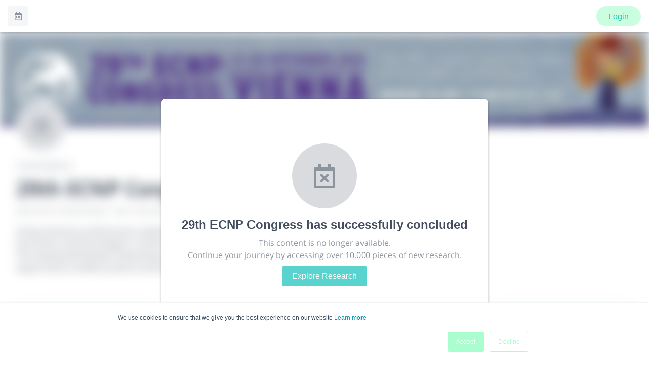

--- FILE ---
content_type: application/javascript; charset=UTF-8
request_url: https://www.morressier.com/o/_next/static/chunks/5625-c9a559f82a667b87.js
body_size: 8584
content:
"use strict";(self.webpackChunk_N_E=self.webpackChunk_N_E||[]).push([[5625],{40141:function(t,e,n){n.d(e,{FH:function(){return f},Sb:function(){return s},Ug:function(){return d},YM:function(){return l},dO:function(){return p},iY:function(){return r},mt:function(){return a},rG:function(){return u},xF:function(){return c}});var r,i=n(79973),o=n(37321),a="api/video-api";!function(t){t.Ascending="ascending",t.Descending="descending"}(r||(r={}));var l=function(t){return i.Z.get({url:t,config:{baseURL:"/o"}}).then((function(t){return t.data}))},u=function(t,e){return i.Z.post({url:"api/v3/standalone/events/".concat(t,"/sessions/").concat(e,"/streams/complete")}).then((function(t){return t.data}))},s=function(t,e){return"api/v3/discovery/sessions/".concat(t,"/hybrid/discussions").concat((0,o.p)(e))},c=function(t,e){return i.Z.post({url:"api/v3/discovery/sessions/".concat(t,"/hybrid/discussions"),data:e}).then((function(t){return t.data}))},d=function(t,e,n){return i.Z.patch({url:"api/v3/discovery/sessions/".concat(t,"/hybrid/discussions/").concat(n),data:e}).then((function(t){return t.data}))},f=function(t,e){return i.Z.put({url:"api/v3/discovery/sessions/".concat(t,"/hybrid/discussions/").concat(e,"/approve")}).then((function(t){return t.data}))},p=function(t,e){return i.Z.delete({url:"api/v3/discovery/sessions/".concat(t,"/hybrid/discussions/").concat(e)}).then((function(t){return t.data}))}},81583:function(t,e,n){n.r(e),n.d(e,{default:function(){return T},getReplyTag:function(){return E}});var r=n(92777),i=n(82262),o=n(10748),a=n(45959),l=n(63553),u=n(37247),s=n(59499),c=n(67294),d=n(9041),f=n(72586),p=n(46888),m=n(87185),h=n.n(m),g=n(41664),y=n.n(g),b=n(112),v=n(3237),x=n(61258);function D(t,e){var n=Object.keys(t);if(Object.getOwnPropertySymbols){var r=Object.getOwnPropertySymbols(t);e&&(r=r.filter((function(e){return Object.getOwnPropertyDescriptor(t,e).enumerable}))),n.push.apply(n,r)}return n}function S(t){for(var e=1;e<arguments.length;e++){var n=null!=arguments[e]?arguments[e]:{};e%2?D(Object(n),!0).forEach((function(e){(0,s.Z)(t,e,n[e])})):Object.getOwnPropertyDescriptors?Object.defineProperties(t,Object.getOwnPropertyDescriptors(n)):D(Object(n)).forEach((function(e){Object.defineProperty(t,e,Object.getOwnPropertyDescriptor(n,e))}))}return t}var w=n(89156),_=n(85893);function j(t){var e=function(){if("undefined"===typeof Reflect||!Reflect.construct)return!1;if(Reflect.construct.sham)return!1;if("function"===typeof Proxy)return!0;try{return Boolean.prototype.valueOf.call(Reflect.construct(Boolean,[],(function(){}))),!0}catch(t){return!1}}();return function(){var n,r=(0,u.Z)(t);if(e){var i=(0,u.Z)(this).constructor;n=Reflect.construct(r,arguments,i)}else n=r.apply(this,arguments);return(0,l.Z)(this,n)}}function C(t,e){var n=Object.keys(t);if(Object.getOwnPropertySymbols){var r=Object.getOwnPropertySymbols(t);e&&(r=r.filter((function(e){return Object.getOwnPropertyDescriptor(t,e).enumerable}))),n.push.apply(n,r)}return n}function k(t){for(var e=1;e<arguments.length;e++){var n=null!=arguments[e]?arguments[e]:{};e%2?C(Object(n),!0).forEach((function(e){(0,s.Z)(t,e,n[e])})):Object.getOwnPropertyDescriptors?Object.defineProperties(t,Object.getOwnPropertyDescriptors(n)):C(Object(n)).forEach((function(e){Object.defineProperty(t,e,Object.getOwnPropertyDescriptor(n,e))}))}return t}var E=function(t){return t?"@".concat(t," "):""};function P(t){var e,n=t.mention,r=null===(e=(0,b.T)())||void 0===e?void 0:e.origin,i={id:n.id,picture_url:n.avatar,full_name:n.name,email:n.email,department:n.department,organization:n.organization};return(0,_.jsx)(w.dI,{children:n.id?(0,_.jsx)(v.Z,{author:i,trigger:(0,_.jsx)(y(),{href:"".concat(r,"/profile/").concat(n.id),children:(0,_.jsx)("a",{children:E(n.name)})}),xxSmallStyles:"left: 40px; bottom: 25px",placement:"top"}):E(n.name)})}var O=(0,p.ZP)({mentionTrigger:"@",entityMutability:"IMMUTABLE",mentionComponent:P}),R=function(t){var e=t.defaultValue,n=t.mentions,r=t.onChange,i=void 0===r?function(){return null}:r,o=t.placeholder,a=t.rows,l=t.style,u=t.noBorder,s=t.readOnly,m=t.mentionPlugin,g=void 0===m?O:m,y=t.reset,b=t.handleFocus,v=t.handleBlur,D=t.scrollIntoView,j=t.initialMention,C=t.externalScroll,E=g.MentionSuggestions,P=[g],R=(0,c.useState)((function(){return e?d.EditorState.createWithContent(e):j?function(t){var e={blocks:[{key:(0,d.genKey)(),text:t.name,type:"unstyled",inlineStyleRanges:[],data:{},depth:0,entityRanges:[{offset:0,length:t.name.length,key:0}]}],entityMap:{0:{type:"mention",mutability:"MUTABLE",data:{mention:S(S({},t),{},{name:"".concat(t.name)})}}}},n=d.EditorState.push(d.EditorState.createWithContent((0,d.convertFromRaw)(e)),(0,d.convertFromRaw)(e),"insert-characters"),r=n.getCurrentContent(),i=r.getBlockMap(),o=i.last().getKey(),a=i.last().getLength(),l=new d.SelectionState({anchorKey:o,anchorOffset:a,focusKey:o,focusOffset:a}),u=d.Modifier.insertText(r,l," ",void 0),s=d.EditorState.push(n,u,"insert-characters");return d.EditorState.moveSelectionToEnd(s)}(j):d.EditorState.createEmpty()})),T=R[0],I=R[1],Z=(0,c.useRef)(T),z=(0,c.useRef)(null),L=c.useCallback((function(){var t=z.current;t&&t.focus()}),[]);(0,c.useEffect)((function(){y&&function(){var t=d.EditorState.push(Z.current,d.ContentState.createFromText(""),"remove-range");I(t)}()}),[y]),(0,c.useEffect)((function(){var t;if(e)if(JSON.stringify((0,d.convertToRaw)(d.EditorState.createWithContent(e).getCurrentContent()))===JSON.stringify((0,d.convertToRaw)(Z.current.getCurrentContent())))t=setTimeout((function(){L()}),50);else{var n=d.EditorState.createWithContent(e);I(n)}return function(){clearTimeout(t)}}),[e,L]);var B=(0,c.useState)(n),M=B[0],N=B[1],A=(0,c.useRef)(null);return(0,c.useEffect)((function(){var t;return C&&(t=setTimeout((function(){L()}))),D&&A.current&&(0,x.b)(A.current,{behavior:"smooth",block:"center"}).then((function(t){t.isInView&&L()})),function(){clearTimeout(t)}}),[L,C,D]),(0,_.jsxs)(w.hp,{style:{padding:0,margin:0},children:[(0,_.jsxs)(w.Nd,{style:k({minHeight:a?"".concat(2.5*a,"rem"):"1rem",maxHeight:s?"none":a?"".concat(2.5*a,"rem"):"1rem",overflowY:"auto"},l),onClick:function(){return L()},noBorder:u,readOnly:s,mentionTagHasBg:!s,children:[(0,_.jsx)(f.ZP,{ref:z,editorState:T,plugins:P,onChange:function(t){I(t);var e=(0,d.convertToRaw)(t.getCurrentContent()),n=t.getCurrentContent().getPlainText(),r=h()(Object.values(e.entityMap).filter((function(t){return"mention"===t.type})).map((function(t){return t.data.mention.id})),(function(t,e){return t===e}));return n.length?i({rawString:n.trim(),stringifiedEditorContent:JSON.stringify(e),editorContent:e,mentions:r}):i({rawString:"",stringifiedEditorContent:JSON.stringify((0,d.convertToRaw)(d.EditorState.createEmpty().getCurrentContent())),editorContent:(0,d.convertToRaw)(d.EditorState.createEmpty().getCurrentContent()),mentions:r})},placeholder:o,readOnly:s,onFocus:b,onBlur:v}),M&&(0,_.jsx)(w.HY,{children:(0,_.jsx)(E,{onSearchChange:function(t){var e=t.value;N((0,p.zk)(e,n))},suggestions:M,style:{zIndex:1}})})]}),(0,_.jsx)("div",{ref:A})]})},T=function(t){(0,a.Z)(n,t);var e=j(n);function n(t){var i;return(0,r.Z)(this,n),i=e.call(this,t),(0,s.Z)((0,o.Z)(i),"mentionPlugin",void 0),i.mentionPlugin=(0,p.ZP)({mentionTrigger:"@",entityMutability:"IMMUTABLE",mentionComponent:P}),i}return(0,i.Z)(n,[{key:"render",value:function(){return(0,_.jsx)(R,k(k({},this.props),{},{mentionPlugin:this.mentionPlugin}))}}]),n}(c.Component)},11846:function(t,e,n){n.d(e,{s:function(){return R}});var r=n(67294),i=n(112),o=n(50029),a=n(87794),l=n.n(a),u=n(5152),s=n.n(u),c=n(11163),d=n(21251),f=n(54498),p=n(19127),m=n(67491),h=n(4609),g=n(63457),y=n(9041),b=n(89583),v=n(59222),x=n(40141),D=n(69577),S=n(1259),w=n(12971),_=n(60092),j=n(61662),C=n(81583),k=n(89156),E=n(85893),P=s()((function(){return Promise.resolve().then(n.bind(n,81583))}),{ssr:!1,loadableGenerated:{webpack:function(){return[81583]}}}),O=function(t){var e,n=t.belongsToAuthUser,i=t.canApprove,a=t.discussion,u=t.children,s=t.hasReply,O=t.handleReply,R=t.handleDelete,T=t.isReply,I=t.replyTo,Z=t.authorChip,z=t.mentions,L=t.isApproved,B=t.setIsApproved,M=t.canUserPostComment,N=a.id,A=a.content,F=a.created_at,q=a.edited_at,J=a.author,$=(0,S.m)().isRtmpStream,G=(0,g.Z)("(max-width:".concat(D.MI,"px)")),U=(0,r.useState)(!1),W=U[0],H=U[1],V=(0,r.useState)(!1),Y=V[0],K=V[1],Q=(0,r.useState)(!1),X=Q[0],tt=Q[1],et=(0,r.useState)(!1),nt=et[0],rt=et[1],it=(0,r.useState)(!1),ot=it[0],at=it[1],lt=(0,r.useState)(!!q),ut=lt[0],st=lt[1],ct=(0,r.useState)([]),dt=ct[0],ft=ct[1],pt=(0,r.useState)([]),mt=pt[0],ht=pt[1],gt=(0,_.Eu)().state,yt=null===gt||void 0===gt||null===(e=gt.authInfo)||void 0===e?void 0:e.access_token,bt=(0,r.useCallback)((function(t){try{return(0,y.convertFromRaw)(JSON.parse(t))}catch(e){return y.ContentState.createFromText(A)}}),[A]),vt=(0,r.useState)((function(){return bt(A)})),xt=vt[0],Dt=vt[1],St=(0,r.useState)((function(){return JSON.stringify(y.ContentState.createFromText((0,C.getReplyTag)(null===I||void 0===I?void 0:I.name)))})),wt=St[0],_t=St[1],jt=(0,r.useState)(""),Ct=jt[0],kt=jt[1],Et=(0,r.useState)((function(){return I||void 0}))[0],Pt=(0,r.useState)(""),Ot=Pt[0],Rt=Pt[1],Tt=(0,r.useState)(""),It=Tt[0],Zt=Tt[1],zt=function(){var t=(0,o.Z)(l().mark((function t(e){var n;return l().wrap((function(t){for(;;)switch(t.prev=t.next){case 0:if(e.preventDefault(),!X){t.next=3;break}return t.abrupt("return");case 3:if(t.prev=3,tt(!0),!$){t.next=11;break}return t.next=8,(0,x.Ug)(a.session,{content:Ot,raw_content:It,mentions:dt},N);case 8:n=t.sent,t.next=14;break;case 11:return t.next=13,(0,v.Zt)({content:Ot,raw_content:It,mentions:dt},N);case 13:n=t.sent;case 14:tt(!1),K(!1),Dt(bt(n.content)),st(!!n.edited_at),t.next=24;break;case 20:t.prev=20,t.t0=t.catch(3),tt(!1),(0,w.P)("Sorry, we couldn't update your comment.");case 24:case"end":return t.stop()}}),t,null,[[3,20]])})));return function(e){return t.apply(this,arguments)}}(),Lt=(0,r.useCallback)((0,o.Z)(l().mark((function t(){return l().wrap((function(t){for(;;)switch(t.prev=t.next){case 0:if(!nt){t.next=2;break}return t.abrupt("return");case 2:if(t.prev=2,rt(!0),!$){t.next=9;break}return t.next=7,(0,x.FH)(a.session,N);case 7:t.next=11;break;case 9:return t.next=11,(0,v.et)(N);case 11:rt(!1),B(!0),(0,w.P)("The message has been approved, now it's visible for everyone."),t.next=19;break;case 16:t.prev=16,t.t0=t.catch(2),(0,w.P)("Sorry, we couldn't approve this comment.");case 19:case"end":return t.stop()}}),t,null,[[2,16]])}))),[nt,N,B,a.session,$]),Bt=function(){var t=(0,o.Z)(l().mark((function t(e){var n;return l().wrap((function(t){for(;;)switch(t.prev=t.next){case 0:if(e.preventDefault(),!ot){t.next=3;break}return t.abrupt("return");case 3:if(!O){t.next=10;break}return at(!0),t.next=7,O(T&&null!==I&&void 0!==I&&I.threadId?I.threadId:N,null===wt||void 0===wt?void 0:wt.trim(),Ct.trim(),mt);case 7:n=t.sent,at(!1),n&&(H(!1),_t(""));case 10:case"end":return t.stop()}}),t)})));return function(e){return t.apply(this,arguments)}}(),Mt=(0,r.useState)(!1),Nt=Mt[0],At=Mt[1],Ft=(0,r.useState)(!1),qt=Ft[0],Jt=Ft[1],$t=function(){var t=(0,o.Z)(l().mark((function t(){return l().wrap((function(t){for(;;)switch(t.prev=t.next){case 0:if(!qt&&R){t.next=2;break}return t.abrupt("return");case 2:return Jt(!0),t.next=5,R(N);case 5:t.sent&&(Jt(!1),At(!1));case 7:case"end":return t.stop()}}),t)})));return function(){return t.apply(this,arguments)}}(),Gt=(0,c.useRouter)(),Ut=(0,r.useRef)(null),Wt=(0,r.useState)(),Ht=Wt[0],Vt=Wt[1];(0,r.useEffect)((function(){Dt(bt(a.content))}),[a.content,bt]),(0,r.useEffect)((function(){B(!!a.approved_at)}),[a.approved_at,B]),(0,r.useEffect)((function(){Vt(Ut.current)}),[]),(0,r.useEffect)((function(){var t=Gt.query["comment-id"],e="true"===Gt.query["auto-approve"];t===a.id&&Ht&&(Ht.classList.contains("highlight")&&Ht.classList.remove("highlight"),Ht.scrollIntoView({behavior:"smooth",block:"center"}),Ht.classList.add("highlight"),e&&i&&!L&&Lt())}),[Ht,i,a.id,Gt.query,Lt,L]);return(0,E.jsxs)(E.Fragment,{children:[Nt&&(0,E.jsx)(k.ez,{children:(0,E.jsx)(d.ZP,{copies:{title:(0,E.jsx)(f.ZP,{style:{fontSize:"23px"},fontWeight:"semiBold",children:"Delete Question?"})},body:(0,E.jsx)(f.ZP,{children:"Are you sure you want to delete this question?"}),footer:(0,E.jsxs)(k.gq,{justifyContent:"flex-end",style:{width:"100%"},children:[(0,E.jsx)(p.ZP,{style:{marginRight:"1rem"},onClick:function(){At(!1)},children:"Cancel"}),(0,E.jsx)(p.ZP,{color:"danger",loading:qt,onClick:$t,children:"Delete"})]}),close:function(){return At(!1)},style:{minWidth:"50%"}})}),(0,E.jsx)(k.Ke,{isEditing:Y,isApproved:L,isReply:T,ref:Ut,children:(0,E.jsxs)(k.tu,{style:{width:"100%"},children:[i&&!L&&(0,E.jsx)(k.gq,{justifyContent:"flex-end",children:(0,E.jsxs)(p.ZP,{style:{padding:"0 1rem"},onClick:Lt,small:!0,loading:nt,children:[(0,E.jsx)(b.l_A,{size:"0.8rem",style:{marginRight:"0.5rem"}})," Approve visibility"]})}),(0,E.jsxs)(k.gq,{children:[(0,E.jsx)(m.Z,{customSize:"2.5rem",customFontSize:"1.1rem",fullName:(null===J||void 0===J?void 0:J.full_name)||"",src:null===J||void 0===J?void 0:J.picture_url,style:{margin:"0 0.5rem 0 0"}}),(0,E.jsxs)(k.tu,{style:{width:"100%"},children:[(0,E.jsxs)(k.gq,{makeColumn:G,style:{alignItems:G?"unset":"center"},children:[(0,E.jsxs)(k.gq,{style:{alignItems:"center"},children:[(0,E.jsx)(f.ZP,{as:"span",fontWeight:"bold",children:null===J||void 0===J?void 0:J.full_name}),Z&&(0,E.jsx)("div",{style:{marginLeft:"0.25rem"},children:(0,E.jsx)(k.o5,{children:Z})})]}),(0,E.jsx)(f.ZP,{color:"grey",size:"caption_new",as:"span",style:{marginLeft:G?"":"0.5rem"},children:F&&"".concat((0,h.p6)(F)," at ").concat((0,j.HA)(F))}),!L&&!T&&(0,E.jsx)(E.Fragment,{children:(0,E.jsx)(f.ZP,{color:"grey",size:"caption_new",style:{marginLeft:G?"":"0.5rem"},children:"\xb7 Waiting for approval"})}),ut&&(0,E.jsx)(f.ZP,{color:"grey",size:"caption_new",style:{marginLeft:G?"":"0.5rem"},children:"\xb7 Edited"})]}),Y?(0,E.jsxs)(k.tu,{as:"form",onSubmit:zt,children:[(0,E.jsx)(P,{defaultValue:xt,mentions:z,placeholder:"Edit or type a new comment...",rows:2,style:{backgroundColor:"#fff"},onChange:function(t){return""===t.rawString?Rt(t.rawString):(ft(t.mentions),Rt(t.stringifiedEditorContent),Zt(t.rawString))}}),(0,E.jsxs)(k.gq,{justifyContent:"flex-end",children:[(0,E.jsx)(p.ZP,{onClick:function(){K(!1)},children:"Cancel"}),(0,E.jsx)(p.ZP,{color:"primary",type:"submit",loading:X,style:{marginLeft:"0.5rem"},disabled:Ot.trim().length<=0,children:"Save edit"})]})]}):(0,E.jsxs)(E.Fragment,{children:[(0,E.jsx)(P,{defaultValue:xt,readOnly:!0,noBorder:!0}),(0,E.jsxs)(k.gq,{children:[L&&(0,E.jsx)(k.Yz,{onClick:function(){return H(!0)},disabled:!yt||!1===M,children:"Reply"}),n&&(0,E.jsxs)(E.Fragment,{children:[(0,E.jsx)(k.Yz,{onClick:function(){return K(!0)},children:"Edit"}),(0,E.jsx)(k.Yz,{onClick:function(){return At(!0)},children:"Delete"})]})]})]}),s&&u,W&&(0,E.jsxs)(k.tu,{as:"form",onSubmit:Bt,children:[(0,E.jsx)(P,{mentions:z,initialMention:Et,placeholder:"Reply to this comment...",rows:2,style:{backgroundColor:"#fff",marginTop:"2rem"},onChange:function(t){return""===t.rawString?_t(t.rawString):(ht(t.mentions),_t(t.stringifiedEditorContent),kt(t.rawString))},scrollIntoView:!0}),(0,E.jsxs)(k.gq,{justifyContent:"flex-end",children:[(0,E.jsx)(p.ZP,{onClick:function(){return H(!1)},children:"Cancel"}),(0,E.jsx)(p.ZP,{type:"submit",color:"primary",loading:ot,style:{marginLeft:"0.5rem"},disabled:wt.trim().length<=0,children:"Comment"})]})]})]})]})]})})]})},R=function(t){var e,n=t.belongsToAuthUser,o=t.canApprove,a=t.discussion,l=t.replies,u=t.handleReply,s=t.handleDelete,c=t.authorChip,d=t.mentions,f=t.canUserPostComment,p=null===(e=(0,i.T)())||void 0===e?void 0:e.origin,m=(0,r.useState)(!(null===a||void 0===a||!a.approved_at)),h=m[0],g=m[1];return a?(0,E.jsx)(O,{authorChip:c,belongsToAuthUser:n,canApprove:o,discussion:a,hasReply:l&&l.length>0,handleReply:u,handleDelete:s,mentions:d,isApproved:h,setIsApproved:g,canUserPostComment:f,children:null===l||void 0===l?void 0:l.map((function(t){var e,n,r,i,o,l;return(0,E.jsx)(O,{authorChip:t.authorChip,belongsToAuthUser:t.belongsToAuthUser,discussion:t.discussion,isReply:!0,handleDelete:s,handleReply:u,replyTo:{threadId:a.id,name:(null===(e=t.discussion.author)||void 0===e?void 0:e.full_name)||"",id:(null===(n=t.discussion.author)||void 0===n?void 0:n._id)||"",link:"".concat(p,"/profile/").concat(null===(r=t.discussion.author)||void 0===r?void 0:r._id),avatar:null===(i=t.discussion.author)||void 0===i?void 0:i.picture_url,department:null===(o=t.discussion.author)||void 0===o?void 0:o.department,organization:null===(l=t.discussion.author)||void 0===l?void 0:l.organization},mentions:d,isApproved:h,setIsApproved:g,canUserPostComment:f},t.discussion.id)}))}):null}},89156:function(t,e,n){n.d(e,{HY:function(){return D},Ke:function(){return h},Nd:function(){return v},Yz:function(){return p},dI:function(){return b},ez:function(){return g},gq:function(){return d},hp:function(){return x},o5:function(){return y},tu:function(){return f}});var r,i=n(71383),o=n(87379),a=n(54011),l=n(52187),u=n(35905),s=o.default.div.withConfig({displayName:"style__DraftStyleWrapper",componentId:"htas7z-0"})(["margin-bottom:4rem;padding:",";"," .DraftEditor-root,.DraftEditor-editorContainer,.public-DraftEditor-content{height:inherit;text-align:initial;}.DraftEditor-root{position:relative;}.DraftEditor-editorContainer{background-color:rgba(255,255,255,0);border:1px solid transparent;position:relative;z-index:1;}.public-DraftEditor-content{outline:none;white-space:pre-wrap;}.public-DraftEditor-block{position:relative;}.DraftEditor-alignLeft .public-DraftEditor-block{text-align:left;}.DraftEditor-alignLeft .public-DraftEditorPlaceholder-root{left:0;text-align:left;}.DraftEditor-alignCenter .public-DraftEditor-block{text-align:center;}.DraftEditor-alignCenter .public-DraftEditorPlaceholder-root{margin:0 auto;text-align:center;width:100%;}.DraftEditor-alignRight .public-DraftEditor-block{text-align:right;}.DraftEditor-alignRight .public-DraftEditorPlaceholder-root{right:0;text-align:right;}.public-DraftEditorPlaceholder-root{color:#9197a3;position:absolute;z-index:0;}.public-DraftEditorPlaceholder-hasFocus{color:#bdc1c9;}.DraftEditorPlaceholder-hidden{display:none;}.public-DraftStyleDefault-block{position:relative;white-space:pre-wrap;}.public-DraftStyleDefault-ltr{direction:ltr;text-align:left;}.public-DraftStyleDefault-rtl{direction:rtl;text-align:right;}.public-DraftStyleDefault-listLTR{direction:ltr;}.public-DraftStyleDefault-listRTL{direction:rtl;}.public-DraftStyleDefault-ul,.public-DraftStyleDefault-ol{margin:16px 0;padding:0;}.public-DraftStyleDefault-depth0.public-DraftStyleDefault-listLTR{margin-left:1.5em;}.public-DraftStyleDefault-depth0.public-DraftStyleDefault-listRTL{margin-right:1.5em;}.public-DraftStyleDefault-depth1.public-DraftStyleDefault-listLTR{margin-left:3em;}.public-DraftStyleDefault-depth1.public-DraftStyleDefault-listRTL{margin-right:3em;}.public-DraftStyleDefault-depth2.public-DraftStyleDefault-listLTR{margin-left:4.5em;}.public-DraftStyleDefault-depth2.public-DraftStyleDefault-listRTL{margin-right:4.5em;}.public-DraftStyleDefault-depth3.public-DraftStyleDefault-listLTR{margin-left:6em;}.public-DraftStyleDefault-depth3.public-DraftStyleDefault-listRTL{margin-right:6em;}.public-DraftStyleDefault-depth4.public-DraftStyleDefault-listLTR{margin-left:7.5em;}.public-DraftStyleDefault-depth4.public-DraftStyleDefault-listRTL{margin-right:7.5em;}.public-DraftStyleDefault-unorderedListItem{list-style-type:square;position:relative;}.public-DraftStyleDefault-unorderedListItem.public-DraftStyleDefault-depth0{list-style-type:disc;}.public-DraftStyleDefault-unorderedListItem.public-DraftStyleDefault-depth1{list-style-type:circle;}.public-DraftStyleDefault-orderedListItem{list-style-type:none;position:relative;}.public-DraftStyleDefault-orderedListItem.public-DraftStyleDefault-listLTR:before{left:-36px;position:absolute;text-align:right;width:30px;}.public-DraftStyleDefault-orderedListItem.public-DraftStyleDefault-listRTL:before{position:absolute;right:-36px;text-align:left;width:30px;}.public-DraftStyleDefault-orderedListItem:before{content:counter(ol0) '. ';counter-increment:ol0;}.public-DraftStyleDefault-orderedListItem.public-DraftStyleDefault-depth1:before{content:counter(ol1) '. ';counter-increment:ol1;}.public-DraftStyleDefault-orderedListItem.public-DraftStyleDefault-depth2:before{content:counter(ol2) '. ';counter-increment:ol2;}.public-DraftStyleDefault-orderedListItem.public-DraftStyleDefault-depth3:before{content:counter(ol3) '. ';counter-increment:ol3;}.public-DraftStyleDefault-orderedListItem.public-DraftStyleDefault-depth4:before{content:counter(ol4) '. ';counter-increment:ol4;}.public-DraftStyleDefault-depth0.public-DraftStyleDefault-reset{counter-reset:ol0;}.public-DraftStyleDefault-depth1.public-DraftStyleDefault-reset{counter-reset:ol1;}.public-DraftStyleDefault-depth2.public-DraftStyleDefault-reset{counter-reset:ol2;}.public-DraftStyleDefault-depth3.public-DraftStyleDefault-reset{counter-reset:ol3;}.public-DraftStyleDefault-depth4.public-DraftStyleDefault-reset{counter-reset:ol4;}"],(function(t){return t.hasBanner?"0 2rem":"3rem 2rem"}),a.BC.medium(r||(r=(0,i.Z)(["\n      padding: ",";\n  "])),(function(t){return t.hasBanner?"0 6rem":"3rem 6rem"}))),c=o.default.div.withConfig({displayName:"style__FlexContainer",componentId:"htas7z-1"})(["display:flex;"]),d=(0,o.default)(c).withConfig({displayName:"style__FlexRow",componentId:"htas7z-2"})(["flex-direction:row;"," ",""],(function(t){return t.justifyContent&&(0,o.css)(["justify-content:",";"],t.justifyContent)}),(function(t){return t.makeColumn&&(0,o.css)(["flex-direction:column;"])})),f=(0,o.default)(c).withConfig({displayName:"style__FlexColumn",componentId:"htas7z-3"})(["flex-direction:column;"]),p=(o.default.input.withConfig({displayName:"style__CommentInput",componentId:"htas7z-4"})(["display:flex;border-radius:",";padding:0.5rem;border:1px solid ",";width:100%;font-size:16px;outline:none;color:",";margin:0.5rem 0;resize:vertical;::placeholder{color:",";}"],(0,a.E0)("small"),(0,a.$_)("lightGrey"),(0,a.$_)("secondaryBrand"),(0,a.$_)("grey")),(0,o.default)(l.Dr).attrs((function(){return{color:"grey",size:"caption_new"}})).withConfig({displayName:"style__SmallButton",componentId:"htas7z-5"})(["margin-right:1rem;outline:none;&:hover{color:",";}",""],(0,a.$_)("secondaryBrand"),(function(t){return t.disabled&&(0,o.css)(["cursor:default;font-size:0.75rem;color:",";&:hover{color:",";}"],(0,a.$_)("lightGrey"),(0,a.$_)("lightGrey"))}))),m=(0,o.keyframes)(["from{background-color:",";}to{background-color:inherit;}"],(0,a.$_)("lightGrey")({theme:u.Z})),h=o.default.div.withConfig({displayName:"style__CommentWrapper",componentId:"htas7z-6"})(["display:flex;transition:all 700ms ease-in-out;margin-top:1rem;&.highlight{animation:10s ease-in-out ",";}"," "," "," ",""],m,(function(t){return t.isReply&&(0,o.css)(["padding:0 1rem 0 0;"])}),(function(t){return t.isEditing&&(0,o.css)(["padding:1rem;"])}),(function(t){return!t.isApproved&&!t.isReply&&(0,o.css)(["background-color:",";padding:1rem;border-radius:5px;"],(0,a.$_)("sidebarGrey"))}),(function(t){return t.canApprove&&!t.isReply&&(0,o.css)(["background-color:",";padding-top:0.5rem;"],(0,a.$_)("sidebarGrey"))})),g=o.default.div.withConfig({displayName:"style__BackDrop",componentId:"htas7z-7"})(["position:fixed;width:100%;height:100%;background-color:rgba(66,77,93,0.5);display:flex;justify-content:center;align-items:center;z-index:",";top:0;left:0;"],(0,a.W5)("modal")),y=o.default.span.withConfig({displayName:"style__PresenterChip",componentId:"htas7z-8"})(["",";background-color:",";padding:1px 4px;font-size:12px;color:",";"],(0,a.E0)("small"),(0,a.$_)("grey"),(0,a.$_)("white")),b=o.default.span.withConfig({displayName:"style__MentionTag",componentId:"htas7z-9"})(["cursor:pointer;text-transform:capitalize;a{all:unset;}"]),v=o.default.div.withConfig({displayName:"style__MentionsEditor",componentId:"htas7z-10"})(["border-radius:3px;padding:0.5rem;border:1px solid ",";width:100%;font-size:16px;outline:none;color:",";margin:0.5rem 0;line-height:1.5rem;cursor:text;&:focus-within{border:1px solid "," !important;box-shadow:0 0 0px 2px ",";}"," "," .DraftEditor-root{position:relative;z-index:0;}","{","}"],(0,a.$_)("lightGrey"),(0,a.$_)("secondaryBrand"),(0,a.$_)("secondaryBrand"),(0,a.$_)("lightGrey"),(function(t){return t.noBorder&&(0,o.css)(["border:unset;"])}),(function(t){return t.readOnly&&(0,o.css)(["border:unset;padding:unset;margin:0;"])}),b,(function(t){return t.mentionTagHasBg?(0,o.css)(["background-color:",";padding:2px;"],(0,a.$_)("sidebarGrey")):(0,o.css)(["font-weight:600;"])})),x=(0,o.default)(s).attrs((function(){return{hasBanner:!1}})).withConfig({displayName:"style__DraftWrapper",componentId:"htas7z-11"})(["word-break:break-word;"]),D=o.default.div.withConfig({displayName:"style__SuggestionsContainer",componentId:"htas7z-12"})([".draftJsMentionPlugin__mention__29BEd,.draftJsMentionPlugin__mention__29BEd:visited{color:red;cursor:pointer;display:inline-block;background:#e6f3ff;padding-left:2px;padding-right:2px;border-radius:2px;text-decoration:none;}.draftJsMentionPlugin__mention__29BEd:hover,.draftJsMentionPlugin__mention__29BEd:focus{color:#677584;background:#edf5fd;outline:0;}.draftJsMentionPlugin__mention__29BEd:active{color:#222;background:#455261;}.draftJsMentionPlugin__mentionSuggestionsEntry__3mSwm{padding:7px 10px 3px 10px;transition:background-color 0.4s cubic-bezier(0.27,1.27,0.48,0.56);}.draftJsMentionPlugin__mentionSuggestionsEntry__3mSwm:active{background-color:",";}.draftJsMentionPlugin__mentionSuggestionsEntryFocused__3LcTd{background-color:",";}.draftJsMentionPlugin__mentionSuggestionsEntryText__3Jobq{display:inline-block;margin-left:8px;white-space:nowrap;overflow:hidden;text-overflow:ellipsis;max-width:368px;font-size:0.9em;margin-bottom:0.2em;}.draftJsMentionPlugin__mentionSuggestionsEntryAvatar__1xgA9{display:inline-block;width:24px;height:24px;border-radius:12px;object-fit:cover;}.draftJsMentionPlugin__mentionSuggestions__2DWjA{border:1px solid #eee;margin-top:0.4em;position:absolute;min-width:220px;max-width:440px;background:#fff;border-radius:4px;box-shadow:0px 4px 30px 0px rgba(220,220,220,1);cursor:pointer;padding:4px 1px;z-index:2;display:-webkit-box;display:flex;-webkit-box-orient:vertical;-webkit-box-direction:normal;flex-direction:column;box-sizing:border-box;-webkit-transform:scale(0);transform:scale(0);}"],(0,a.$_)("sidebarGrey"),(0,a.$_)("sidebarGrey"))},69577:function(t,e,n){n.d(e,{MI:function(){return r},Zb:function(){return o},nc:function(){return i}});var r=541,i=721,o=901},1259:function(t,e,n){n.d(e,{j:function(){return a},m:function(){return l}});var r=n(67294),i=n(85893),o=(0,r.createContext)(void 0),a=function(t){return(0,i.jsx)(o.Provider,{value:{isRtmpStream:"RTMP_STREAM"===t.streamType},children:t.children})},l=function(){var t=(0,r.useContext)(o);if(void 0===t)throw new Error("useRtmpContext must be within RtmpProvider");return t}},63218:function(t,e,n){n.d(e,{T:function(){return c}});n(67294);var r=n(79109),i=n(19127),o=n(86860),a=n(63475),l=n(90516),u=n(11264),s=n(85893),c=function(){var t=(0,l.GJ)().state,e=(0,o.p)();return(0,s.jsx)(u.qq,{style:{margin:"1rem 0",minHeight:"unset",padding:"1rem 0.5rem"},children:(0,s.jsxs)(u.ai,{children:[!e&&"Sign in or"," ",null!==t&&void 0!==t&&t.isTicketedEvent?"Buy a Ticket":"Register"," to participate in the discussion."]})})};e.Z=function(t){var e=(0,a.N)().handleLogIn;return(0,s.jsxs)(u.qq,{children:[(0,s.jsx)(u.ai,{children:"Log In to participate in the discussion"}),(0,s.jsx)(r.Z,{children:(0,s.jsx)(i.ZP,{color:"primary",onClick:function(){var n=(null===t||void 0===t?void 0:t.event)||{},r=n._id,i=n.name,o=n.organization_id,a=n.short_name;e({eventId:r,eventName:i,shortName:a,orgName:null===o||void 0===o?void 0:o.acronym})},children:"Log In"})})]})}},56443:function(t,e,n){n.d(e,{h:function(){return f}});var r=n(59499),i=n(19127),o=n(54498),a=n(67294),l=n(89583),u=n(11264),s=n(85893);function c(t,e){var n=Object.keys(t);if(Object.getOwnPropertySymbols){var r=Object.getOwnPropertySymbols(t);e&&(r=r.filter((function(e){return Object.getOwnPropertyDescriptor(t,e).enumerable}))),n.push.apply(n,r)}return n}function d(t){for(var e=1;e<arguments.length;e++){var n=null!=arguments[e]?arguments[e]:{};e%2?c(Object(n),!0).forEach((function(e){(0,r.Z)(t,e,n[e])})):Object.getOwnPropertyDescriptors?Object.defineProperties(t,Object.getOwnPropertyDescriptors(n)):c(Object(n)).forEach((function(e){Object.defineProperty(t,e,Object.getOwnPropertyDescriptor(n,e))}))}return t}var f=function(t){var e,n=t.dropdownOptions,r=void 0===n?[]:n,c=t.onDropdownChange,f=t.children,p=t.useDefaultName,m=void 0===p||p,h=t.style,g=t.buttonProps,y=t.useButton,b=t.otherProps,v=t.dropdownContainerStyle,x=(0,a.useState)(r?null===(e=r[0])||void 0===e?void 0:e.label:""),D=x[0],S=x[1],w=(0,a.useState)(!1),_=w[0],j=w[1],C=function(){j(!_)};(0,a.useEffect)((function(){var t=function(){_&&j(!1)};return window.addEventListener("click",t),function(){return window.removeEventListener("click",t)}}),[_]);var k=function(t){var e=arguments.length>1&&void 0!==arguments[1]?arguments[1]:"";S(e||t),c&&c({value:t,label:e})};return(0,s.jsxs)(u.$0,{children:[y?(0,s.jsxs)(i.ZP,d(d({onClick:function(){return C()},loading:null===g||void 0===g?void 0:g.loading,style:d({},h)},g),{},{children:[m?D:f," ",(0,s.jsx)(l.RiI,{color:"grey",className:"ml1"})]})):(0,s.jsxs)(o.ZP,d(d({onClick:function(){return C()},style:d({},h)},b),{},{children:[m?D:f," ",(0,s.jsx)(l.RiI,{size:"0.75rem",color:"grey",className:"ml2 mr1"})]})),_&&(0,s.jsx)(u.Hn,{style:d({},v),children:null===r||void 0===r?void 0:r.map((function(t){var e=t.label,n=t.value;return(0,s.jsx)(u.bK,{onClick:function(){return k(n,e)},onKeyPress:function(){return k(n,e)},role:"presentation",children:(0,s.jsx)(o.ZP,{children:e||n})},"".concat(n,"-").concat(e))}))})]})};f.defaultProps={onDropdownChange:function(){return null}}},19467:function(t,e,n){n.d(e,{dG:function(){return o},f3:function(){return i}});var r=n(67294),i=function(){var t=(0,r.useState)(!1),e=t[0],n=t[1];return r.useEffect((function(){n(!0)}),[]),e};var o=function(t,e){var n=t.getBoundingClientRect(),r=e.getBoundingClientRect().top-n.top+t.scrollTop;t.scrollTo({top:r,behavior:"smooth"})}},61258:function(t,e,n){n.d(e,{b:function(){return i}});var r=n(16835),i=function(t,e,n){if(n||t.scrollIntoView(e),null!==n&&void 0!==n&&n.top){var i,o=document.body.getBoundingClientRect().top,a=(null===t||void 0===t||null===(i=t.getBoundingClientRect())||void 0===i?void 0:i.top)-o-n.top;window.scrollTo({top:a,behavior:"smooth"})}return new Promise((function(e,n){var i=new IntersectionObserver((function(n){return(0,r.Z)(n,1)[0].isIntersecting?(i.unobserve(t),e({isInView:!0})):{isInView:!1}}));i.observe(t)}))}}}]);
//# sourceMappingURL=5625-c9a559f82a667b87.js.map